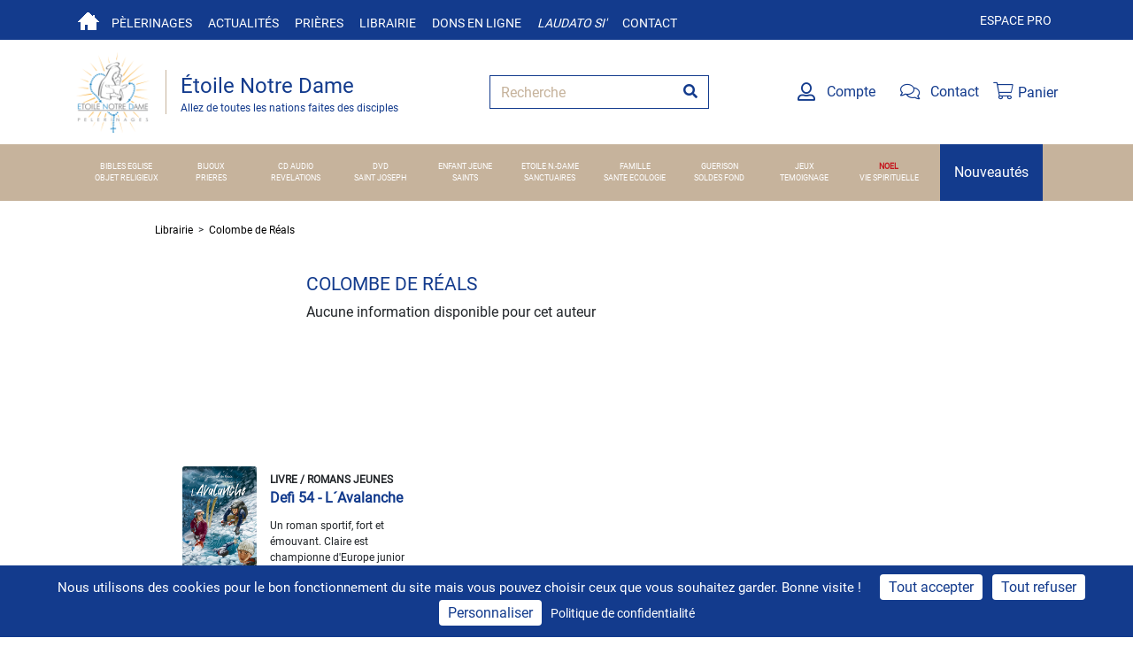

--- FILE ---
content_type: text/html; charset=utf-8
request_url: https://www.etoilenotredame.org/librairie/author/Colombe%20de%20R%C3%A9als
body_size: 8003
content:
<!DOCTYPE html>
<html lang="fr">
<head>
    <meta charset="utf-8" />
    <meta name="viewport" content="width=device-width, initial-scale=1.0">

    <title>Colombe de R&#233;als</title>


    <link rel="shortcut icon" href="/favicon.png">

    <meta name="google-site-verification" content="WgPZ156HUb9mHOG3MtipEVJOpE4SZAE1fkQM-Gg8DxI" />


        <meta name="description" content="Aucune information disponible pour cet auteur" />
        <meta name="twitter:description" content="Aucune information disponible pour cet auteur" />

    <link rel="stylesheet" href="/Content/bootstrap4.5.3.min.css">
    <link rel="stylesheet" href="/Content/fontawesome-pro-5.15.1/css/all.css" />
    <link href="/Content/fonts/googlefont/opensans.css" rel="stylesheet" type="text/css">
    <link href="/Content/fonts/googlefont/merriweathersans.css" rel="stylesheet" type="text/css">
    <link href="/Content/fonts/googlefont/sourcesanspro.css" rel="stylesheet" type="text/css">
    <link href="/Content/fonts/googlefont/roboto.css" rel="stylesheet" type="text/css">
    <link href="/Content/shop/css/shop.css" rel="stylesheet"/>

    
    <link href="/Content/pages/shop.css" rel="stylesheet"/>



    <meta property="og:title" content="Colombe de R&#233;als" />
    <meta name="twitter:title" content="Colombe de R&#233;als" />
    

        <meta property="og:description" content="Aucune information disponible pour cet auteur" />


    
    <script src="/Scripts/tarteaucitron.js/tarteaucitron.js"></script>
    <script>
        tarteaucitronCustomText = {
            'alertBigPrivacy': 'Nous utilisons des cookies pour le bon fonctionnement du site mais vous pouvez choisir ceux que vous souhaitez garder. Bonne visite !',
        };
        tarteaucitron.init({
            "privacyUrl": "https://www.etoilenotredame.org/tag/mentions-l%C3%A9gales", /* Privacy policy url */
            "bodyPosition": "bottom", /* or top to bring it as first element for accessibility */

            "hashtag": "#tarteaucitron", /* Open the panel with this hashtag */
            "cookieName": "tarteaucitron", /* Cookie name */

            "orientation": "bottom", /* Banner position (top - bottom - middle - popup) */

            "groupServices": false, /* Group services by category */
            "showDetailsOnClick": true, /* Click to expand the description */
            "serviceDefaultState": "wait", /* Default state (true - wait - false) */

            "showAlertSmall": false, /* Show the small banner on bottom right */
            "cookieslist": false, /* Show the cookie list */

            "showIcon": false, /* Show cookie icon to manage cookies */
            // "iconSrc": "", /* Optional: URL or base64 encoded image */
            "iconPosition": "BottomRight", /* Position of the icon between BottomRight, BottomLeft, TopRight and TopLeft */

            "adblocker": false, /* Show a Warning if an adblocker is detected */

            "DenyAllCta": true, /* Show the deny all button */
            "AcceptAllCta": true, /* Show the accept all button when highPrivacy on */
            "highPrivacy": true, /* HIGHLY RECOMMANDED Disable auto consent */

            "handleBrowserDNTRequest": false, /* If Do Not Track == 1, disallow all */

            "removeCredit": false, /* Remove credit link */
            "moreInfoLink": true, /* Show more info link */
            "useExternalCss": false, /* If false, the tarteaucitron.css file will be loaded */
            "useExternalJs": false, /* If false, the tarteaucitron.services.js file will be loaded */

            //"cookieDomain": ".my-multisite-domaine.fr", /* Shared cookie for subdomain website */

            "readmoreLink": "", /* Change the default readmore link pointing to tarteaucitron.io */

            "mandatory": true, /* Show a message about mandatory cookies */
            "mandatoryCta": true, /* Show the disabled accept button when mandatory on */

            // "customCloserId": "" /* Optional a11y: Custom element ID used to open the panel */
        });
    </script>
    <script type="text/javascript">
        tarteaucitron.user.hotjarId = 3760902;
        tarteaucitron.user.HotjarSv = 6;
    </script>

        <script type="text/javascript">
            (tarteaucitron.job = tarteaucitron.job || []).push('hotjar');
        </script>
        <script type="text/javascript">

            tarteaucitron.user.analyticsUa = "UA-40386444-18";
            tarteaucitron.user.analyticsMore = function () { /* optionnal ga.push() */ };

                
                    tarteaucitron.user.analyticsUaCreate = { /* optionnal create configuration */ };
                
            tarteaucitron.user.analyticsAnonymizeIp = true;
            tarteaucitron.user.analyticsPageView = { /* optionnal pageview configuration */ };
            tarteaucitron.user.analyticsMore = function () { /* optionnal ga.push() */ };
            (tarteaucitron.job = tarteaucitron.job || []).push('analytics');
        </script>
        <script type="text/javascript">
            tarteaucitron.user.facebookpixelId = '169667935072163';
            tarteaucitron.user.facebookpixelMore = function () { /* add here your optionnal facebook pixel function */ };
            (tarteaucitron.job = tarteaucitron.job || []).push('facebookpixel');
        </script>
</head>
<body>
    <div id="ozytis-global" class="hidden" data-authentication-required-url="/acces-restreint"></div>

    <header>
        <div class="topbar topbar-blue">
            <div class="container">
                <div>
                    <div class="topbar-text text-nowrap d-none d-md-inline-block">
                        <a href="/" class="navbar-home"></a>
                    </div>
                    <div class="topbar-text text-nowrap d-none d-md-inline-block">
                        <a data-toggle="dropdown" role="button" aria-expanded="false">
                            Pèlerinages
                        </a>
                        <ul class="dropdown-menu" role="menu">
                            <li><a href="/pelerinages?Tab=All" data-priority="0.8">Voir les pèlerinages</a></li>
                            <li><a href="/pelerinages/archives" data-priority="0.4">Pèlerinages passés</a></li>
                            <li><a href="/sanctuaires" data-priority="0.7">Sanctuaires</a></li>
                            <li><a href="/pro" data-priority="0.5">Demande de devis de groupe</a></li>
                        </ul>
                    </div>
                    <div class="topbar-text text-nowrap d-none d-md-inline-block">
                        <a data-toggle="dropdown" role="button" aria-expanded="false">
                            Actualités
                        </a>
                        <ul class="dropdown-menu" role="menu">
                            <li><a href="/actualites" data-priority="0.7" data-changefreq="daily">Nos actualités</a></li>
                            <li><a href="/actualites/lettre-information">Lettre d'information</a></li>
                            <li><a href="/revue" data-priority="0.7">Revue</a></li>
                            <li><a href="/annonces">Petites annonces</a></li>
                        </ul>
                    </div>
                    <div class="topbar-text text-nowrap d-none d-md-inline-block">
                        <a href="/priere">Prières</a>
                    </div>
                    <div class="topbar-text text-nowrap d-none d-md-inline-block">
                        <a href="/librairie">Librairie</a>
                    </div>
                    <div class="topbar-text text-nowrap d-none d-md-inline-block">
                        <a href="/don?Tab=Gift">Dons en ligne</a>
                    </div>
                    <div class="topbar-text text-nowrap d-none d-md-inline-block italic">
                        <a href="/don?Tab=Laudato">Laudato si'</a>
                    </div>
                    <div class="topbar-text text-nowrap d-none d-md-inline-block">
                        <a href="/contact" data-priority="0">Contact</a>
                    </div>
                </div>
                <div class="ml-3 text-nowrap">
                    <a href="/pro" class="d-none d-md-inline-block">Espace pro</a>
                </div>
            </div>
        </div>
        <div class="navbar-sticky">
            <div class="navbar navbar-expand-lg navbar-light">
                <div class="container">
                    <a class="navbar-brand logo-bar-left mr-3 flex-shrink-0" href="/" style="min-width: 7rem;">
                        <img src="/content/images/logo.png" with="86" height="92" alt="Etoile notre dame">
                        <div class="divider">
                            <div class="color-primary primary-title">Étoile Notre Dame</div>
                            <div class="color-primary secondary-title"><small>Allez de toutes les nations faites des disciples</small></div>
                        </div>
                    </a>
                    <form class="input-group col-md-3" method="get" action="/librairie/Recherche">
                        <input class="form-control py-2 border-right-0 border border-color-primary border-radius-0 placeholder-secondary" name="keywords" type="search" placeholder="Recherche" id="shop-search">
                        <span class="input-group-append">
                            <button class="btn border-left-0 border border-color-primary color-primary border-radius-0" id="searchSubmit" type="submit">
                                <i class="fa fa-search"></i>
                            </button>
                        </span>
                    </form>

                    <div class="navbar-toolbar d-flex flex-shrink-0 align-items-center">
                        <a class="navbar-tool d-lg-flex no-decoration mr-3" href="/mon-compte">
                            <div class="navbar-tool-icon-box"><i class="far fa-user-alt"></i></div>
                            <span class="navbar-tool-tooltip">Compte</span>

                        </a>
                        <a class="navbar-tool d-lg-flex no-decoration mr-3" href="/contact" ">
                            <div class="navbar-tool-icon-box"><i class="fal fa-comments"></i></div>
                            <span class="navbar-tool-tooltip">Contact</span>
                        </a>

                        <div class="navbar-tool cart-widget" data-url="/ShopV2/CartWidget">




<a class="navbar-tool-icon-box no-decoration" href="/commandes/panier">
    <i class="fal fa-shopping-cart"></i>
    <span class="navbar-tool-tooltip">Panier</span>
</a>
                        </div>

                    </div>
                </div>
            </div>
        </div>
        
<div class="navbar navbar-full-width navbar-expand-lg">
    <button class="navbar-toggler" type="button" data-toggle="collapse" data-target="#navbarSupportedContentMini" aria-controls="navbarSupportedContent" aria-expanded="false" aria-label="Toggle navigation">
        <span class="navbar-toggler-icon"><i class="fas fa-bars"></i></span>
    </button>
    <div class="themes collapse navbar-collapse navbarLargeRow" id="navbarSupportedContent">
        <div>
            <div class="row">

                    <div class="col-xl theme-centered "><a href="/librairie/Theme?theme=BIBLES%20EGLISE"  style="">BIBLES EGLISE </a></div>
                    <div class="col-xl theme-centered "><a href="/librairie/Theme?theme=BIJOUX"  style="">BIJOUX </a></div>
                    <div class="col-xl theme-centered "><a href="/librairie/Theme?theme=CD%20AUDIO"  style="">CD AUDIO </a></div>
                    <div class="col-xl theme-centered "><a href="/librairie/Theme?theme=DVD"  style="">DVD </a></div>
                    <div class="col-xl theme-centered "><a href="/librairie/Theme?theme=ENFANT%20JEUNE"  style="">ENFANT JEUNE </a></div>
                    <div class="col-xl theme-centered "><a href="/librairie/Theme?theme=ETOILE%20N.-DAME"  style="">ETOILE N.-DAME </a></div>
                    <div class="col-xl theme-centered "><a href="/librairie/Theme?theme=FAMILLE"  style="">FAMILLE </a></div>
                    <div class="col-xl theme-centered "><a href="/librairie/Theme?theme=GUERISON"  style="">GUERISON </a></div>
                    <div class="col-xl theme-centered "><a href="/librairie/Theme?theme=JEUX"  style="">JEUX </a></div>
                    <div class="col-xl theme-centered "><a href="/librairie/Theme?theme=NOEL"  style="font-weight: 900;color: #c5161e">NOEL </a></div>

                <div class="w-100"></div>
                    <div class="col-xl theme-centered "><a href="/librairie/Theme?theme=OBJET%20RELIGIEUX"  style="">OBJET RELIGIEUX</a></div>
                    <div class="col-xl theme-centered "><a href="/librairie/Theme?theme=PRIERES"  style="">PRIERES</a></div>
                    <div class="col-xl theme-centered "><a href="/librairie/Theme?theme=REVELATIONS"  style="">REVELATIONS</a></div>
                    <div class="col-xl theme-centered "><a href="/librairie/Theme?theme=SAINT%20JOSEPH"  style="">SAINT JOSEPH</a></div>
                    <div class="col-xl theme-centered "><a href="/librairie/Theme?theme=SAINTS"  style="">SAINTS</a></div>
                    <div class="col-xl theme-centered "><a href="/librairie/Theme?theme=SANCTUAIRES"  style="">SANCTUAIRES</a></div>
                    <div class="col-xl theme-centered "><a href="/librairie/Theme?theme=SANTE%20ECOLOGIE"  style="">SANTE ECOLOGIE</a></div>
                    <div class="col-xl theme-centered "><a href="/librairie/Theme?theme=SOLDES%20FOND"  style="">SOLDES FOND</a></div>
                    <div class="col-xl theme-centered "><a href="/librairie/Theme?theme=TEMOIGNAGE"  style="">TEMOIGNAGE</a></div>
                    <div class="col-xl theme-centered "><a href="/librairie/Theme?theme=VIE%20SPIRITUELLE"  style="">VIE SPIRITUELLE</a></div>
            </div>
        </div>

    </div>

    <div class="themes collapse navbarMiniRow" id="navbarSupportedContentMini">
        <div>
            <div class="row">
                    <div class="col-12 col-md-6 col-lg-4"><a href="/librairie/Theme?theme=BIBLES%20EGLISE" style="">BIBLES EGLISE </a></div>
                    <div class="col-12 col-md-6 col-lg-4"><a href="/librairie/Theme?theme=BIJOUX" style="">BIJOUX </a></div>
                    <div class="col-12 col-md-6 col-lg-4"><a href="/librairie/Theme?theme=CD%20AUDIO" style="">CD AUDIO </a></div>
                    <div class="col-12 col-md-6 col-lg-4"><a href="/librairie/Theme?theme=DVD" style="">DVD </a></div>
                    <div class="col-12 col-md-6 col-lg-4"><a href="/librairie/Theme?theme=ENFANT%20JEUNE" style="">ENFANT JEUNE </a></div>
                    <div class="col-12 col-md-6 col-lg-4"><a href="/librairie/Theme?theme=ETOILE%20N.-DAME" style="">ETOILE N.-DAME </a></div>
                    <div class="col-12 col-md-6 col-lg-4"><a href="/librairie/Theme?theme=FAMILLE" style="">FAMILLE </a></div>
                    <div class="col-12 col-md-6 col-lg-4"><a href="/librairie/Theme?theme=GUERISON" style="">GUERISON </a></div>
                    <div class="col-12 col-md-6 col-lg-4"><a href="/librairie/Theme?theme=JEUX" style="">JEUX </a></div>
                    <div class="col-12 col-md-6 col-lg-4"><a href="/librairie/Theme?theme=NOEL" style="font-weight: 900;color: #c5161e">NOEL </a></div>
                    <div class="col-12 col-md-6 col-lg-4"><a href="/librairie/Theme?theme=OBJET%20RELIGIEUX" style="">OBJET RELIGIEUX </a></div>
                    <div class="col-12 col-md-6 col-lg-4"><a href="/librairie/Theme?theme=PRIERES" style="">PRIERES </a></div>
                    <div class="col-12 col-md-6 col-lg-4"><a href="/librairie/Theme?theme=REVELATIONS" style="">REVELATIONS </a></div>
                    <div class="col-12 col-md-6 col-lg-4"><a href="/librairie/Theme?theme=SAINT%20JOSEPH" style="">SAINT JOSEPH </a></div>
                    <div class="col-12 col-md-6 col-lg-4"><a href="/librairie/Theme?theme=SAINTS" style="">SAINTS </a></div>
                    <div class="col-12 col-md-6 col-lg-4"><a href="/librairie/Theme?theme=SANCTUAIRES" style="">SANCTUAIRES </a></div>
                    <div class="col-12 col-md-6 col-lg-4"><a href="/librairie/Theme?theme=SANTE%20ECOLOGIE" style="">SANTE ECOLOGIE </a></div>
                    <div class="col-12 col-md-6 col-lg-4"><a href="/librairie/Theme?theme=SOLDES%20FOND" style="">SOLDES FOND </a></div>
                    <div class="col-12 col-md-6 col-lg-4"><a href="/librairie/Theme?theme=TEMOIGNAGE" style="">TEMOIGNAGE </a></div>
                    <div class="col-12 col-md-6 col-lg-4"><a href="/librairie/Theme?theme=VIE%20SPIRITUELLE" style="">VIE SPIRITUELLE </a></div>
            </div>
        </div>
    </div>

    <span class="navbar-toggler-icon hidden"><i class="fas fa-bars"></i></span>
    <div class="new-theme">
        <a href="/librairie/Nouveaut%C3%A9s">Nouveautés</a>
    </div>
</div>


        
    </header>
    <div>
        




<section class="container-fluid author-details">
    <div class="row justify-content-center">
        <div class="no-gutters col-sm-12 col-md-10 col-xl-9 mb-3 breadcrumbs">
            <ul>
                <li>
                    <a href="/librairie">Librairie</a>
                </li>
                <li>
                    <a href="/librairie/author/Colombe%20de%20R%C3%A9als">Colombe de R&#233;als</a>
                </li>
            </ul>
        </div>

        <div class="col-sm-12 col-md-10 col-xl-9 row no-gutters" itemscope itemtype="http://schema.org/Product">
            <meta itemprop="sku" content="00000000-0000-0000-0000-000000000000" />
            <meta itemprop="name" content="Colombe de R&#233;als" />

            <div class="col-md-3 col-xl-2 author-coll">
                    <img src="" class="card-img m-2" data-failover="https://via.placeholder.com/150x150">
            </div>

            <div class="col-md-9 col-xl-7 author-colr">
                <h1>Colombe de R&#233;als</h1>
                <p itemprop="description">Aucune information disponible pour cet auteur</p>
            </div>
        </div>
    </div>
</section>

<div id="success-modal" class="modal fade">
    <div class="modal-dialog">
        <div class="modal-content">
            <div class="modal-header">
                <p class="modal-title">Que souhaitez-vous faire ?</p>
            </div>
            <div class="modal-body">
                <div class="container-fluid text-center">
                    <a href="#" class="btn bg-beige" id="closeSuccessModal">&lt; Continuer mes achats</a>
                    <a class="btn bg-blue text-white" href="/commandes/panier">Voir mon panier</a>
                </div>

            </div>
        </div>
    </div>
</div>

<div class="col-sm-12 col-md-12 col-lg-12 shop-section row no-gutters" id="productsList">
    

    <section class="container-fluid shop-section">
        <div class="row justify-content-center">
            <div class="col-sm-12 col-md-10 col-lg-9 row no-gutters">

                    <div class="col-sm-12 col-md-6 col-xl-4">
                        

<div class="card bg-transparent" id="8752">
    <div class="row no-gutters">

        <div class="col-md-4 img-wrapper">
            <a href="/librairie/8752-defi-54-l-avalanche"><img src="https://etoilenotredame.blob.core.windows.net/thumb/7639664e-0811-4c32-9528-915949d57037.png" class="card-img m-2" alt="Defi 54 - L&#180;Avalanche" data-failover="https://via.placeholder.com/150x225"></a>
        </div>
        <div class="col-md-8">
            <div class="card-body">
 <div class="card-theme">LIVRE / ROMANS JEUNES</div> 
                <div class="card-title"><a href="/librairie/8752-defi-54-l-avalanche">Defi 54 - L&#180;Avalanche</a></div>
                <p class="card-text">
Un roman sportif, fort et &#233;mouvant.

Claire est championne d&#39;Europe junior de ski alpin. T&#233;moin d&#39;une avalanche, elle porte secours &#224;...                </p>
                <div class="custom-card-footer">
                    <a href="/librairie/author/Colombe%20de%20R%C3%A9als"><p class="card-text">Colombe de R&#233;als</p></a>
                    <p class="card-text">230 pages</p>
                    <p class="card-text"></p>
                    <div class="card-text d-flex buttons">
<form action="/Shop/AddToCart/8752?Quantity=1&amp;Bookseller=False" data-Is-Composed="False" data-link="/librairie/8752-defi-54-l-avalanche" method="post">                            <button class="add-to-cart price-btn btn">
                                <span class="old-price show">14,00 €</span>
                                <span itemprop="price" class="new-price transform ">13,30 €</span>
                            </button>
                            <button class="add-to-cart add-to-cart-btn btn bg-beige">Ajouter au panier</button>  
                            <input class="is-virtual" name="IsVirtualOrder" type="hidden" value="false" />
                            <div class="computing hidden">
                                <div class="loader"></div>
                            </div>
</form>                    </div>
                </div>
            </div>
        </div>
    </div>
</div>
                    </div>
            </div>
        </div>
    </section>
<form action="/ShopV2/AuthorPartial" id="authorPagerForm" method="get"><input data-val="true" data-val-number="The field Skip must be a number." id="Skip" name="Skip" type="hidden" value="" /><input data-val="true" data-val-maxlength="The field Name must be a string or array type with a maximum length of &#39;150&#39;." data-val-maxlength-max="150" id="Name" name="Name" type="hidden" value="Colombe de Réals" /></form><nav class="col-sm-12 d-flex justify-content-end authorPagination" aria-label="Page navigation" id="pagination" >
</nav>
</div>

    </div>


    <footer>
        <div class="bar-1 row" style="margin: 0">
            <div class="row col-12 col-md-8 col-xl-10 justify-content-center">
                <div class="col-12 col-xl-5 d-flex first-col">
                    <a class="color-primary mr-5" href="/actualites/lettre-information">INSCRIPTION NEWSLETTER </a>
                    
<div class="">
    <span id="successMsg" class="text-success disp-none">Votre demande a bien été enregistrée.</span>

    <span id="errorMsg" class="text-danger disp-none">Une erreur est survenue ; veuillez-nous excuser pour la gêne occasionnée.</span>

    <div id="sendingRequest" class="disp-none">
        <div class="loader"></div>
    </div>

    <form class="input-group" id="newsletterForm" method="post" action="/ShopV2/SubscribeNewsletter">
        <input class="form-control py-2 border-right-0 border border-color-primary border-radius-0 placeholder-secondary"
               name="Email" type="email" placeholder=" Votre e-mail" id="newsletterEmail">

        <span class="input-group-append">
            <button class="btn border-left-0 bg-white border border-color-primary color-primary border-radius-0" id="subscribeSubmit">
                <i class="fas fa-paper-plane"></i>
            </button>
        </span>
    </form>
</div>



                </div>
                <div class="col-12 col-xl-4 offset-xl-1 d-flex justify-content-around">
                    <span class="color-primary ml-5">PAIEMENT SÉCURISÉ</span>
                    <img src="/Content/shop/img/visa.png" />
                    <img class="mr-5" src="/Content/shop/img/mastercard.png" />
                </div>
            </div>

        </div>
        <div class="bar-2">
            <div class="row align-top">
                <div class="col-md-4 text-center">
                    <a href="/librairie"><img src="/content/images/logo.png" with="86" height="92" alt="Etoile notre dame"></a>
                    <div>Etoile Notre Dame</div>
                    <div><small>Allez de toutes les nations faites des disciples</small></div>
                    <div class="divider"></div>
                    <div class="footer-social-section">
                        <a href="https://www.facebook.com/etoilenotredame" target="_blank"><i class="fab fa-facebook-f"></i></a>
                        <a href="https://twitter.com/EtoileND" target="_blank"> <i class="fab fa-twitter"></i></a>
                    </div>
                </div>
                <div class="col-12 col-md-8 row">
                    <div class="col-sm">
                        <div class="title">L'ETOILE NOTRE DAME</div>

<div class="description">Etoile Notre Dame est heureuse de vous accueillir 24h24 sur ce site internet et au 339 impasse de la Fosse &#224; Mayenne (53) du lundi au vendredi de 8h &#224; 18h sans interruption ! T&#233;l : 02 43 30 45 67</div>
.
                    </div>
                    
                    <div class="col-sm">
                        <div class="title">INFORMATION PRATIQUES</div>
                        <div><a href="/tag/qui-sommes-nous?v2=True">&Agrave; propos</a></div>
                        <div><a href="/tag/cgv-boutique?v2=True">Conditions de livraison</a></div>
                        <div><a>Paiement sécurisé</a></div>
                    </div>
                </div>
            </div>
        </div>
        <div class="bar-3">
            <div class="row">
                <div class="col text-center">
                    ©Etoile notre dame 2026 - <a href="/tag/cgv-boutique?v2=True">CGV</a> - <a href="/tag/mentions-l%C3%A9gales?v2=True">Mentions Légales</a> - <a>Politique de confidentialité des données</a>
                </div>
            </div>
        </div>
    </footer>

    <script src="/Scripts/jquery-3.5.1.min.js"></script>
    <script src="/Scripts/bootstrap4.5.3.bundle.min.js" ></script>

    <script src="/bundles/layoutv2-js?v=bjKB6r9fhiRZYDlQ7zMoy-W-55Haa1XZVpYq9WSVYBE1"></script>

    
    <script src="/bundles/Shop/Shop-js-v2?v=4MDvEAF_cujCtCj0_r89mM390A8AHMU72CVeCJ79hjg1"></script>


    

    <div class="modal fade large" id="login-modal" role="dialog" aria-hidden="true"></div>


    

</body>
</html>
